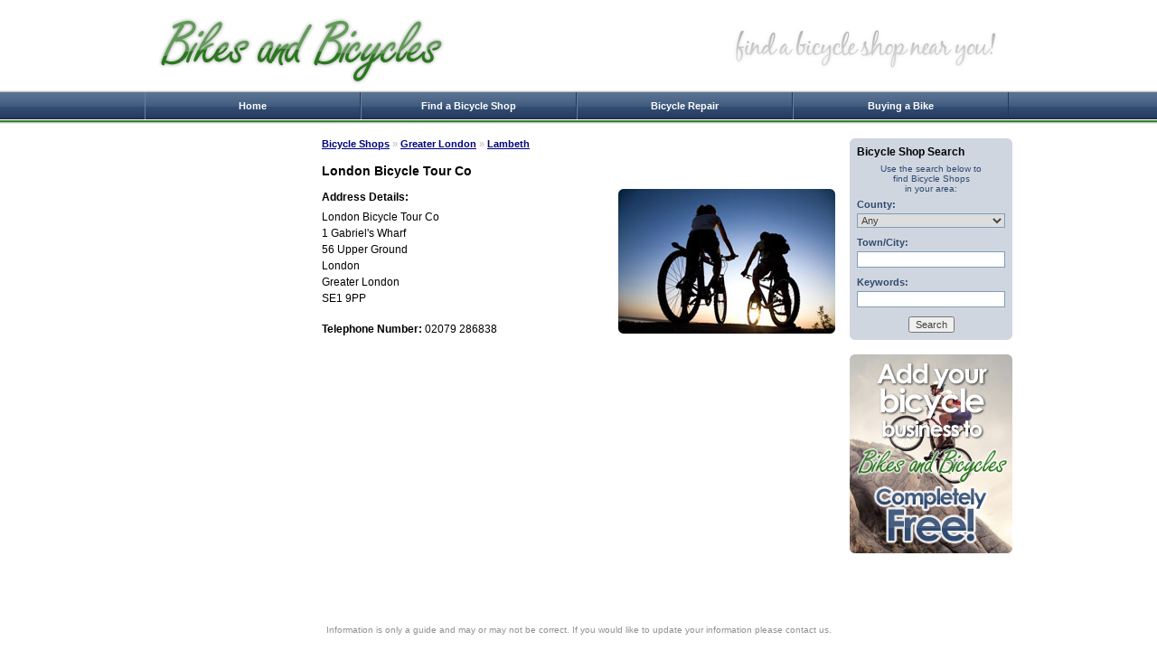

--- FILE ---
content_type: text/html; charset=UTF-8
request_url: http://www.bikes-bicycles.co.uk/bicycle-shops/greater-london/lambeth/london-bicycle-tour-co-555
body_size: 2676
content:
<!DOCTYPE html PUBLIC "-//W3C//DTD XHTML 1.0 Transitional//EN"
"http://www.w3.org/TR/xhtml1/DTD/xhtml1-transitional.dtd">
<html xmlns="http://www.w3.org/1999/xhtml" xml:lang="en" lang="en">
<head>
<title>LONDON BICYCLE TOUR CO | LAMBETH | GREATER LONDON | CONTACT DETAILS | BICYCLE SHOP</title>
<meta http-equiv="Content-Type" content="text/html; charset=iso-8859-1" />
<meta name="keywords" content="London Bicycle Tour Co, Lambeth, Greater London, bicycle, shop" />
<meta name="description" content="Contact information for London Bicycle Tour Co, bicycle shop in Lambeth, Greater London." />
<meta name="robots" content="index,follow" />
<meta name="author" content="Edible Labs" />
<link rel="stylesheet" type="text/css" href="/gen.css" />
<!-- Begin Cookie Consent plugin by Silktide - http://silktide.com/cookieconsent -->
<script type="text/javascript">
    window.cookieconsent_options = {"message":"This website uses cookies to ensure you get the best experience on our website.","dismiss":"Got it","learnMore":"Learn more","link":"http://www.bikes-bicycles.co.uk/privacy-policy","theme":"dark-bottom"};
</script>
<script type="text/javascript" src="//s3.amazonaws.com/cc.silktide.com/cookieconsent.latest.min.js"></script>
<!-- End Cookie Consent plugin -->
<style>
    #nav li{width:237px;}
</style>
</head>
<body>

<script>
  (function(i,s,o,g,r,a,m){i['GoogleAnalyticsObject']=r;i[r]=i[r]||function(){
  (i[r].q=i[r].q||[]).push(arguments)},i[r].l=1*new Date();a=s.createElement(o),
  m=s.getElementsByTagName(o)[0];a.async=1;a.src=g;m.parentNode.insertBefore(a,m)
  })(window,document,'script','//www.google-analytics.com/analytics.js','ga');

  ga('create', 'UA-715889-26', 'bikes-bicycles.co.uk');
  ga('send', 'pageview');

</script>
	<div id="header">
		<a href="http://www.bikes-bicycles.co.uk"><img src="/images/bikes_bicycles_logo.png" alt="Bikes and Bicycles" title="Bikes and Bicycles" id="logo" /></a>
		<a href="/bicycle-shops"><img src="/images/find-a-bicycle-shop.png" alt="Find Bikes and Bicycle Shops" title="Find Bikes and Bicycle Shops" id="slogan" /></a>
	</div>
	<div id="nav">
		<ul>
			<li><a href="http://www.bikes-bicycles.co.uk">Home</a></li>
			<li><a href="/bicycle-shops">Find a Bicycle Shop</a></li>
			<li><a href="/bicycle-repair">Bicycle Repair</a></li>
			<li><a href="/buying-a-bike">Buying a Bike</a></li>
					</ul>
	</div>
	<div id="main-wrapper">
		<div id="left-side">
			<div class="adunit">
				<script async src="//pagead2.googlesyndication.com/pagead/js/adsbygoogle.js"></script>
				<!-- Bikes and Bicycles 160x600 -->
				<ins class="adsbygoogle"
				     style="display:inline-block;width:160px;height:600px"
				     data-ad-client="ca-pub-9621057483455236"
				     data-ad-slot="6645567286"></ins>
				<script>
				(adsbygoogle = window.adsbygoogle || []).push({});
				</script>
			</div>
		</div>
		<div id="main-content">

		<div class="breadcrumbs"><a href="/bicycle-shops">Bicycle Shops</a> &raquo; <a href="/bicycle-shops/greater-london">Greater London</a> &raquo; <a href="/bicycle-shops/greater-london/lambeth">Lambeth</a></div>

	<div itemscope itemtype="http://schema.org/LocalBusiness">
		<h1 class="pagettl" itemprop="name">London Bicycle Tour Co</h1>
	
		<img src="/images/bicycle_shop.jpg" alt="London Bicycle Tour Co" title="London Bicycle Tour Co" width="240" height="160" class="details-img" />
	
		<ul id="details">
			<li class="sect" itemprop="address" itemscope itemtype="http://schema.org/PostalAddress">
				<h2 class="ttl ttl-addr">Address Details:</h2>
				London Bicycle Tour Co<br /><span itemprop='streetAddress'>1 Gabriel's Wharf</span><br />56 Upper Ground<br /><span itemprop='addressLocality'>London</span><br /><span itemprop='addressRegion'>Greater London</span><br /><span itemprop='postalCode'>SE1 9PP</span>				<meta itemprop="addressCountry" content="GB" />
			</li>
	
						<li class="sect"><h2 class="ttl ttl-inline">Telephone Number:</h2>&nbsp;<span itemprop="telephone">02079 286838</span></li>
						
				
				
						
			<li class="sect">
				<script async src="//pagead2.googlesyndication.com/pagead/js/adsbygoogle.js"></script>
				<!-- Bikes and Bicycles 336x280 -->
				<ins class="adsbygoogle"
				     style="display:inline-block;width:336px;height:280px"
				     data-ad-client="ca-pub-9621057483455236"
				     data-ad-slot="9599033684"></ins>
				<script>
				(adsbygoogle = window.adsbygoogle || []).push({});
				</script>
			</li>
	
			<li class="bot-note">Information is only a guide and may or may not be correct. If you would like to update your information please contact us.</li>
		</ul>
	</div>

	
		</div>
		<div id="right-side">
			<div id="left-search">
				<div class="top">
					<div class="bot">
						<form action="/bicycle-shops" method="get" name="bicycleSearch">
							<ul>
								<li class="ttl">Bicycle Shop Search</li>
								<li class="txt">Use the search below to<br />find Bicycle Shops<br />in your area:</li>
								<li class="subttl">County:</li>
								<li class="field">
									<select name="county">
										<option value="any">Any</option>
										<option value="avon">Avon</option>
<option value="ayrshire">Ayrshire</option>
<option value="cornwall">Cornwall</option>
<option value="derbyshire">Derbyshire</option>
<option value="dorset">Dorset</option>
<option value="dunbartonshire">Dunbartonshire</option>
<option value="dyfed">Dyfed</option>
<option value="east sussex">East Sussex</option>
<option value="essex">Essex</option>
<option value="gloucestershire">Gloucestershire</option>
<option value="greater london">Greater London</option>
<option value="herefordshire">Herefordshire</option>
<option value="hertfordshire">Hertfordshire</option>
<option value="kent">Kent</option>
<option value="leicestershire">Leicestershire</option>
<option value="middlesex">Middlesex</option>
<option value="somerset">Somerset</option>
<option value="surrey">Surrey</option>
<option value="west glamorgan">West Glamorgan</option>
<option value="west sussex">West Sussex</option>
<option value="worcestershire">Worcestershire</option>
									</select>
								</li>
								<li class="subttl">Town/City:</li>
								<li class="field"><input type="text" name="townlike" value="" /></li>
								<li class="subttl">Keywords:</li>
								<li class="field"><input type="text" name="keywords" value="" /></li>
								<li class="submit"><input type="submit" value="Search" /></li>
							</ul>
						</form>
					</div>
				</div>
			</div>

			<a href="/contact-us"><img src="/images/bicycles_left_add.jpg" alt="Add your Bicycle Shop to Bikes and Bicycles for free!" title="Add your Bicycle Shop to Bikes and Bicycles for free!" width="180" height="220" /></a>
		</div>
		<div id="footer">
			&copy; Copyright 2013 - 2026 www.bikes-bicycles.co.uk. All rights reserved. <a href="/disclaimer">Disclaimer</a> | <a href="/privacy-policy">Privacy Policy</a>
		</div>
	</div>

</body>
</html>


--- FILE ---
content_type: text/html; charset=utf-8
request_url: https://www.google.com/recaptcha/api2/aframe
body_size: 267
content:
<!DOCTYPE HTML><html><head><meta http-equiv="content-type" content="text/html; charset=UTF-8"></head><body><script nonce="BptmwXKrHfqCZwrEqi4JGA">/** Anti-fraud and anti-abuse applications only. See google.com/recaptcha */ try{var clients={'sodar':'https://pagead2.googlesyndication.com/pagead/sodar?'};window.addEventListener("message",function(a){try{if(a.source===window.parent){var b=JSON.parse(a.data);var c=clients[b['id']];if(c){var d=document.createElement('img');d.src=c+b['params']+'&rc='+(localStorage.getItem("rc::a")?sessionStorage.getItem("rc::b"):"");window.document.body.appendChild(d);sessionStorage.setItem("rc::e",parseInt(sessionStorage.getItem("rc::e")||0)+1);localStorage.setItem("rc::h",'1768816835600');}}}catch(b){}});window.parent.postMessage("_grecaptcha_ready", "*");}catch(b){}</script></body></html>

--- FILE ---
content_type: text/css
request_url: http://www.bikes-bicycles.co.uk/gen.css
body_size: 1542
content:
/*
	File: gen.css
	Desc: Bikes and Bicycles - general styles
	Author: Edible Labs
	Created: 16/11/2013
	Modified: 19/11/2013
/*

/*--------------------------------------------------------------
	GLOBAL STYLES
--------------------------------------------------------------*/
html{height:100%;}

body{
	background-color:#FFFFFF;
	margin:0px;
	font-family:Verdana, Arial, Helvetica, sans-serif;
	font-size:11px;
	color:#000000;
	text-align:center;}

a:link{font-family:Verdana, Arial, Helvetica, sans-serif; text-decoration:underline; color:#000080;}
a:visited{font-family:Verdana, Arial, Helvetica, sans-serif; text-decoration:underline; color:#000080;}
a:active{font-family:Verdana, Arial, Helvetica, sans-serif; text-decoration:underline; color:#000080;}
a:hover{font-family:Verdana, Arial, Helvetica, sans-serif; text-decoration:underline; color:#000080;}

img{border:0px;}
p{margin-top:0; margin-bottom:16px; padding:0; font-size:12px; line-height:18px;}
ul{padding:0px; margin:0px; list-style:none;}
form{margin:0px;}
input{font-size:11px; font-family:Verdana, Arial, Helvetica, sans-serif; color:#404040;}
select{font-size:11px; font-family:Verdana, Arial, Helvetica, sans-serif; color:#404040;}
textarea{font-size:11px; font-family:Verdana, Arial, Helvetica, sans-serif; color:#404040;}

h1,h2,h3,h4,h5{margin:0; padding:0;}

.clearfix{clear:both; height:1px;}
.clear{clear:both;}
.req{font-weight:bold; font-size:10px; color:#CC0000;}

.pagettl{font-size:14px; margin-bottom:12px; text-align:left;}
.pagesubttl{font-size:12px; margin-bottom:4px;}

.gensect{margin-bottom:16px;}
.right-img{float:right; margin-left:16px; margin-bottom:10px;}
.bot-note{clear:both; font-size:10px; color:#909090; line-height:14px; text-align:center; margin-bottom:16px;}

.pgcon-top{float:right; width:176px; text-align:right;}
.pgcon-bot{text-align:center; margin-bottom:16px;}
.pgcon-but-left{margin-right:4px;}
.pgcon-but-right{margin-left:4px;}
.pgcon-nums{position:relative; top:-4px; left:0px; color:#CCCCCC;}
.pgcon-nums .current{color:#909090;}

.form-error{font-size:10px; color:#CC0000; line-height:18px;}
.form-left{font-weight:bold;}
.form-right{color:#606060;}
.form-submit{text-align:center;}
.form-indicates{font-size:10px;}
.form-thankyou{text-align:center;}
.form-stand{font-size:12px; width:380px; margin-left:auto; margin-right:auto;}
.form-stand-row{clear:both; height:26px;}
.form-stand-row-lrg{clear:both; height:120px;}
.form-stand-row-spam{clear:both; height:36px;}
.form-stand-left{float:left; width:120px; line-height:18px;}
.form-stand-left-lrg{float:left; width:120px; line-height:110px;}
.form-stand-right{float:left; width:260px;}
.form-stand-right .input-text{width:250px;}
.form-stand-right textarea{width:250px; height:107px;}

.breadcrumbs{font-weight:bold; font-size:11px; color:#CCCCCC; margin-bottom:16px;}

/*--------------------------------------------------------------
	SITE STRUCTURE STYLES
--------------------------------------------------------------*/
#header{width:960px; height:100px; margin-left:auto; margin-right:auto; position:relative;}
#header #logo{position:absolute; left:14px; top:19px;}
#header #slogan{position:absolute; left:650px; top:30px;}
#nav{width:100%; height:35px; padding-top:2px; background-image:url(/images/navbg.gif); background-repeat:repeat-x; background-color:#314C72; margin-bottom:16px;}
#nav ul{width:960px; margin-left:auto; margin-right:auto;}
#nav li{float:left; width:190px; height:30px; border-left:1px solid #677EA0; border-right:1px solid #223757; text-align:center;}
#nav a{color:#FFFFFF; line-height:30px; font-weight:bold; text-decoration:none; display:block;}
#nav a:hover{color:#FBAB4F;}
#main-wrapper{width:960px; margin-left:auto; margin-right:auto;}
#left-side{float:left; width:180px; margin-bottom:16px; margin-right:16px;}
#main-content{float:left; width:568px; margin-bottom:16px; margin-right:16px; text-align:left;}
#right-side{float:left; width:180px; margin-bottom:16px;}
#right-side .adunit{width:160px; margin-left:auto; margin-right:auto;}
#footer{clear:both; margin-bottom:16px; color:#606060;}

#left-search{width:180px; background-color:#CFD6E0; margin-bottom:16px;}
#left-search .top{width:180px; background-image:url(/images/ltblue_180_top.gif); background-repeat:no-repeat;}
#left-search .bot{width:164px; padding:8px; background-image:url(/images/ltblue_180_bot.gif); background-repeat:no-repeat; background-position:0 100%;}
#left-search form{display:inline;}
#left-search ul{text-align:left;}
#left-search .ttl{font-size:12px; font-weight:bold; margin-bottom:6px;}
#left-search .subttl{font-weight:bold; margin-bottom:4px; color:#304A70;}
#left-search .txt{font-size:10px; text-align:center; color:#304A70; margin-bottom:6px;}
#left-search .field{margin-bottom:10px;}
#left-search .field select{width:164px; border:1px solid #7F9DB9;}
#left-search .field input{width:158px; border:1px solid #7F9DB9; padding:2px;}
#left-search .submit{text-align:center;}

/*--------------------------------------------------------------
	INDEX STYLES
--------------------------------------------------------------*/
#index-img{float:right; margin-left:16px; margin-bottom:6px;}

/*--------------------------------------------------------------
	SEARCH RESULTS STYLES
--------------------------------------------------------------*/
#search-results{margin-bottom:16px;}
#search-results .showing{font-weight:bold; line-height:14px; padding-bottom:14px; border-bottom:2px solid #EEEEEE;}
#search-results .showing h2{display:inline; font-size:11px;}
#search-results .row{padding-top:10px; padding-bottom:10px; border-bottom:2px solid #EEEEEE;}
#search-results .row .ttl{font-weight:bold; font-size:12px; margin-bottom:6px;}
#search-results .noresults{text-align:center;}

/*--------------------------------------------------------------
	VIEW DETAILS STYLES
--------------------------------------------------------------*/
.details-img{float:right; margin-left:16px; margin-bottom:10px;}
#details{font-size:12px; line-height:18px;}
#details .sect{margin-bottom:16px;}
#details .sect .ttl{font-size:12px;}
#details .sect .ttl-addr{margin-bottom:4px;}
#details .sect .ttl-inline{display:inline;}
.details-noresults{text-align:center; padding-top:16px;}

--- FILE ---
content_type: text/plain
request_url: https://www.google-analytics.com/j/collect?v=1&_v=j102&a=14798956&t=pageview&_s=1&dl=http%3A%2F%2Fwww.bikes-bicycles.co.uk%2Fbicycle-shops%2Fgreater-london%2Flambeth%2Flondon-bicycle-tour-co-555&ul=en-us%40posix&dt=LONDON%20BICYCLE%20TOUR%20CO%20%7C%20LAMBETH%20%7C%20GREATER%20LONDON%20%7C%20CONTACT%20DETAILS%20%7C%20BICYCLE%20SHOP&sr=1280x720&vp=1280x720&_u=IEBAAAABAAAAACAAI~&jid=411885061&gjid=1218537633&cid=608083432.1768816834&tid=UA-715889-26&_gid=315211459.1768816834&_r=1&_slc=1&z=1931643656
body_size: -287
content:
2,cG-RRQ51LB8D3